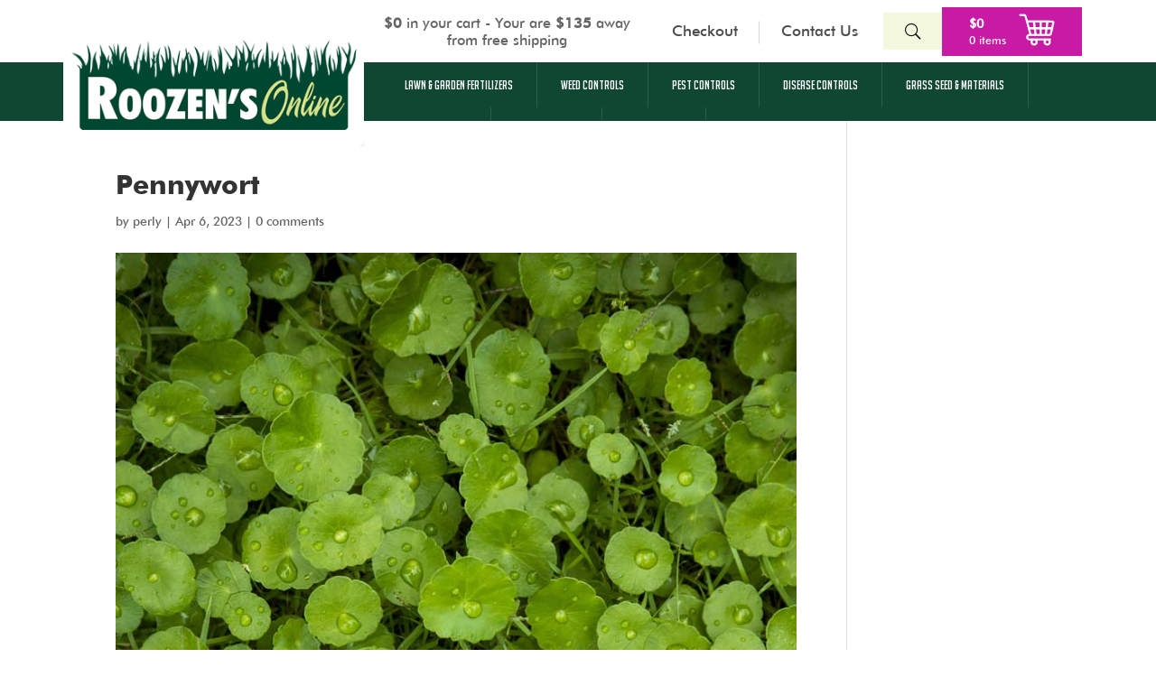

--- FILE ---
content_type: text/html; charset=utf-8
request_url: https://www.google.com/recaptcha/api2/anchor?ar=1&k=6LfHrSkUAAAAAPnKk5cT6JuKlKPzbwyTYuO8--Vr&co=aHR0cHM6Ly9yb296ZW5zb25saW5lLmNvbTo0NDM.&hl=en&v=N67nZn4AqZkNcbeMu4prBgzg&size=invisible&anchor-ms=20000&execute-ms=30000&cb=wfb8zuo6det4
body_size: 49472
content:
<!DOCTYPE HTML><html dir="ltr" lang="en"><head><meta http-equiv="Content-Type" content="text/html; charset=UTF-8">
<meta http-equiv="X-UA-Compatible" content="IE=edge">
<title>reCAPTCHA</title>
<style type="text/css">
/* cyrillic-ext */
@font-face {
  font-family: 'Roboto';
  font-style: normal;
  font-weight: 400;
  font-stretch: 100%;
  src: url(//fonts.gstatic.com/s/roboto/v48/KFO7CnqEu92Fr1ME7kSn66aGLdTylUAMa3GUBHMdazTgWw.woff2) format('woff2');
  unicode-range: U+0460-052F, U+1C80-1C8A, U+20B4, U+2DE0-2DFF, U+A640-A69F, U+FE2E-FE2F;
}
/* cyrillic */
@font-face {
  font-family: 'Roboto';
  font-style: normal;
  font-weight: 400;
  font-stretch: 100%;
  src: url(//fonts.gstatic.com/s/roboto/v48/KFO7CnqEu92Fr1ME7kSn66aGLdTylUAMa3iUBHMdazTgWw.woff2) format('woff2');
  unicode-range: U+0301, U+0400-045F, U+0490-0491, U+04B0-04B1, U+2116;
}
/* greek-ext */
@font-face {
  font-family: 'Roboto';
  font-style: normal;
  font-weight: 400;
  font-stretch: 100%;
  src: url(//fonts.gstatic.com/s/roboto/v48/KFO7CnqEu92Fr1ME7kSn66aGLdTylUAMa3CUBHMdazTgWw.woff2) format('woff2');
  unicode-range: U+1F00-1FFF;
}
/* greek */
@font-face {
  font-family: 'Roboto';
  font-style: normal;
  font-weight: 400;
  font-stretch: 100%;
  src: url(//fonts.gstatic.com/s/roboto/v48/KFO7CnqEu92Fr1ME7kSn66aGLdTylUAMa3-UBHMdazTgWw.woff2) format('woff2');
  unicode-range: U+0370-0377, U+037A-037F, U+0384-038A, U+038C, U+038E-03A1, U+03A3-03FF;
}
/* math */
@font-face {
  font-family: 'Roboto';
  font-style: normal;
  font-weight: 400;
  font-stretch: 100%;
  src: url(//fonts.gstatic.com/s/roboto/v48/KFO7CnqEu92Fr1ME7kSn66aGLdTylUAMawCUBHMdazTgWw.woff2) format('woff2');
  unicode-range: U+0302-0303, U+0305, U+0307-0308, U+0310, U+0312, U+0315, U+031A, U+0326-0327, U+032C, U+032F-0330, U+0332-0333, U+0338, U+033A, U+0346, U+034D, U+0391-03A1, U+03A3-03A9, U+03B1-03C9, U+03D1, U+03D5-03D6, U+03F0-03F1, U+03F4-03F5, U+2016-2017, U+2034-2038, U+203C, U+2040, U+2043, U+2047, U+2050, U+2057, U+205F, U+2070-2071, U+2074-208E, U+2090-209C, U+20D0-20DC, U+20E1, U+20E5-20EF, U+2100-2112, U+2114-2115, U+2117-2121, U+2123-214F, U+2190, U+2192, U+2194-21AE, U+21B0-21E5, U+21F1-21F2, U+21F4-2211, U+2213-2214, U+2216-22FF, U+2308-230B, U+2310, U+2319, U+231C-2321, U+2336-237A, U+237C, U+2395, U+239B-23B7, U+23D0, U+23DC-23E1, U+2474-2475, U+25AF, U+25B3, U+25B7, U+25BD, U+25C1, U+25CA, U+25CC, U+25FB, U+266D-266F, U+27C0-27FF, U+2900-2AFF, U+2B0E-2B11, U+2B30-2B4C, U+2BFE, U+3030, U+FF5B, U+FF5D, U+1D400-1D7FF, U+1EE00-1EEFF;
}
/* symbols */
@font-face {
  font-family: 'Roboto';
  font-style: normal;
  font-weight: 400;
  font-stretch: 100%;
  src: url(//fonts.gstatic.com/s/roboto/v48/KFO7CnqEu92Fr1ME7kSn66aGLdTylUAMaxKUBHMdazTgWw.woff2) format('woff2');
  unicode-range: U+0001-000C, U+000E-001F, U+007F-009F, U+20DD-20E0, U+20E2-20E4, U+2150-218F, U+2190, U+2192, U+2194-2199, U+21AF, U+21E6-21F0, U+21F3, U+2218-2219, U+2299, U+22C4-22C6, U+2300-243F, U+2440-244A, U+2460-24FF, U+25A0-27BF, U+2800-28FF, U+2921-2922, U+2981, U+29BF, U+29EB, U+2B00-2BFF, U+4DC0-4DFF, U+FFF9-FFFB, U+10140-1018E, U+10190-1019C, U+101A0, U+101D0-101FD, U+102E0-102FB, U+10E60-10E7E, U+1D2C0-1D2D3, U+1D2E0-1D37F, U+1F000-1F0FF, U+1F100-1F1AD, U+1F1E6-1F1FF, U+1F30D-1F30F, U+1F315, U+1F31C, U+1F31E, U+1F320-1F32C, U+1F336, U+1F378, U+1F37D, U+1F382, U+1F393-1F39F, U+1F3A7-1F3A8, U+1F3AC-1F3AF, U+1F3C2, U+1F3C4-1F3C6, U+1F3CA-1F3CE, U+1F3D4-1F3E0, U+1F3ED, U+1F3F1-1F3F3, U+1F3F5-1F3F7, U+1F408, U+1F415, U+1F41F, U+1F426, U+1F43F, U+1F441-1F442, U+1F444, U+1F446-1F449, U+1F44C-1F44E, U+1F453, U+1F46A, U+1F47D, U+1F4A3, U+1F4B0, U+1F4B3, U+1F4B9, U+1F4BB, U+1F4BF, U+1F4C8-1F4CB, U+1F4D6, U+1F4DA, U+1F4DF, U+1F4E3-1F4E6, U+1F4EA-1F4ED, U+1F4F7, U+1F4F9-1F4FB, U+1F4FD-1F4FE, U+1F503, U+1F507-1F50B, U+1F50D, U+1F512-1F513, U+1F53E-1F54A, U+1F54F-1F5FA, U+1F610, U+1F650-1F67F, U+1F687, U+1F68D, U+1F691, U+1F694, U+1F698, U+1F6AD, U+1F6B2, U+1F6B9-1F6BA, U+1F6BC, U+1F6C6-1F6CF, U+1F6D3-1F6D7, U+1F6E0-1F6EA, U+1F6F0-1F6F3, U+1F6F7-1F6FC, U+1F700-1F7FF, U+1F800-1F80B, U+1F810-1F847, U+1F850-1F859, U+1F860-1F887, U+1F890-1F8AD, U+1F8B0-1F8BB, U+1F8C0-1F8C1, U+1F900-1F90B, U+1F93B, U+1F946, U+1F984, U+1F996, U+1F9E9, U+1FA00-1FA6F, U+1FA70-1FA7C, U+1FA80-1FA89, U+1FA8F-1FAC6, U+1FACE-1FADC, U+1FADF-1FAE9, U+1FAF0-1FAF8, U+1FB00-1FBFF;
}
/* vietnamese */
@font-face {
  font-family: 'Roboto';
  font-style: normal;
  font-weight: 400;
  font-stretch: 100%;
  src: url(//fonts.gstatic.com/s/roboto/v48/KFO7CnqEu92Fr1ME7kSn66aGLdTylUAMa3OUBHMdazTgWw.woff2) format('woff2');
  unicode-range: U+0102-0103, U+0110-0111, U+0128-0129, U+0168-0169, U+01A0-01A1, U+01AF-01B0, U+0300-0301, U+0303-0304, U+0308-0309, U+0323, U+0329, U+1EA0-1EF9, U+20AB;
}
/* latin-ext */
@font-face {
  font-family: 'Roboto';
  font-style: normal;
  font-weight: 400;
  font-stretch: 100%;
  src: url(//fonts.gstatic.com/s/roboto/v48/KFO7CnqEu92Fr1ME7kSn66aGLdTylUAMa3KUBHMdazTgWw.woff2) format('woff2');
  unicode-range: U+0100-02BA, U+02BD-02C5, U+02C7-02CC, U+02CE-02D7, U+02DD-02FF, U+0304, U+0308, U+0329, U+1D00-1DBF, U+1E00-1E9F, U+1EF2-1EFF, U+2020, U+20A0-20AB, U+20AD-20C0, U+2113, U+2C60-2C7F, U+A720-A7FF;
}
/* latin */
@font-face {
  font-family: 'Roboto';
  font-style: normal;
  font-weight: 400;
  font-stretch: 100%;
  src: url(//fonts.gstatic.com/s/roboto/v48/KFO7CnqEu92Fr1ME7kSn66aGLdTylUAMa3yUBHMdazQ.woff2) format('woff2');
  unicode-range: U+0000-00FF, U+0131, U+0152-0153, U+02BB-02BC, U+02C6, U+02DA, U+02DC, U+0304, U+0308, U+0329, U+2000-206F, U+20AC, U+2122, U+2191, U+2193, U+2212, U+2215, U+FEFF, U+FFFD;
}
/* cyrillic-ext */
@font-face {
  font-family: 'Roboto';
  font-style: normal;
  font-weight: 500;
  font-stretch: 100%;
  src: url(//fonts.gstatic.com/s/roboto/v48/KFO7CnqEu92Fr1ME7kSn66aGLdTylUAMa3GUBHMdazTgWw.woff2) format('woff2');
  unicode-range: U+0460-052F, U+1C80-1C8A, U+20B4, U+2DE0-2DFF, U+A640-A69F, U+FE2E-FE2F;
}
/* cyrillic */
@font-face {
  font-family: 'Roboto';
  font-style: normal;
  font-weight: 500;
  font-stretch: 100%;
  src: url(//fonts.gstatic.com/s/roboto/v48/KFO7CnqEu92Fr1ME7kSn66aGLdTylUAMa3iUBHMdazTgWw.woff2) format('woff2');
  unicode-range: U+0301, U+0400-045F, U+0490-0491, U+04B0-04B1, U+2116;
}
/* greek-ext */
@font-face {
  font-family: 'Roboto';
  font-style: normal;
  font-weight: 500;
  font-stretch: 100%;
  src: url(//fonts.gstatic.com/s/roboto/v48/KFO7CnqEu92Fr1ME7kSn66aGLdTylUAMa3CUBHMdazTgWw.woff2) format('woff2');
  unicode-range: U+1F00-1FFF;
}
/* greek */
@font-face {
  font-family: 'Roboto';
  font-style: normal;
  font-weight: 500;
  font-stretch: 100%;
  src: url(//fonts.gstatic.com/s/roboto/v48/KFO7CnqEu92Fr1ME7kSn66aGLdTylUAMa3-UBHMdazTgWw.woff2) format('woff2');
  unicode-range: U+0370-0377, U+037A-037F, U+0384-038A, U+038C, U+038E-03A1, U+03A3-03FF;
}
/* math */
@font-face {
  font-family: 'Roboto';
  font-style: normal;
  font-weight: 500;
  font-stretch: 100%;
  src: url(//fonts.gstatic.com/s/roboto/v48/KFO7CnqEu92Fr1ME7kSn66aGLdTylUAMawCUBHMdazTgWw.woff2) format('woff2');
  unicode-range: U+0302-0303, U+0305, U+0307-0308, U+0310, U+0312, U+0315, U+031A, U+0326-0327, U+032C, U+032F-0330, U+0332-0333, U+0338, U+033A, U+0346, U+034D, U+0391-03A1, U+03A3-03A9, U+03B1-03C9, U+03D1, U+03D5-03D6, U+03F0-03F1, U+03F4-03F5, U+2016-2017, U+2034-2038, U+203C, U+2040, U+2043, U+2047, U+2050, U+2057, U+205F, U+2070-2071, U+2074-208E, U+2090-209C, U+20D0-20DC, U+20E1, U+20E5-20EF, U+2100-2112, U+2114-2115, U+2117-2121, U+2123-214F, U+2190, U+2192, U+2194-21AE, U+21B0-21E5, U+21F1-21F2, U+21F4-2211, U+2213-2214, U+2216-22FF, U+2308-230B, U+2310, U+2319, U+231C-2321, U+2336-237A, U+237C, U+2395, U+239B-23B7, U+23D0, U+23DC-23E1, U+2474-2475, U+25AF, U+25B3, U+25B7, U+25BD, U+25C1, U+25CA, U+25CC, U+25FB, U+266D-266F, U+27C0-27FF, U+2900-2AFF, U+2B0E-2B11, U+2B30-2B4C, U+2BFE, U+3030, U+FF5B, U+FF5D, U+1D400-1D7FF, U+1EE00-1EEFF;
}
/* symbols */
@font-face {
  font-family: 'Roboto';
  font-style: normal;
  font-weight: 500;
  font-stretch: 100%;
  src: url(//fonts.gstatic.com/s/roboto/v48/KFO7CnqEu92Fr1ME7kSn66aGLdTylUAMaxKUBHMdazTgWw.woff2) format('woff2');
  unicode-range: U+0001-000C, U+000E-001F, U+007F-009F, U+20DD-20E0, U+20E2-20E4, U+2150-218F, U+2190, U+2192, U+2194-2199, U+21AF, U+21E6-21F0, U+21F3, U+2218-2219, U+2299, U+22C4-22C6, U+2300-243F, U+2440-244A, U+2460-24FF, U+25A0-27BF, U+2800-28FF, U+2921-2922, U+2981, U+29BF, U+29EB, U+2B00-2BFF, U+4DC0-4DFF, U+FFF9-FFFB, U+10140-1018E, U+10190-1019C, U+101A0, U+101D0-101FD, U+102E0-102FB, U+10E60-10E7E, U+1D2C0-1D2D3, U+1D2E0-1D37F, U+1F000-1F0FF, U+1F100-1F1AD, U+1F1E6-1F1FF, U+1F30D-1F30F, U+1F315, U+1F31C, U+1F31E, U+1F320-1F32C, U+1F336, U+1F378, U+1F37D, U+1F382, U+1F393-1F39F, U+1F3A7-1F3A8, U+1F3AC-1F3AF, U+1F3C2, U+1F3C4-1F3C6, U+1F3CA-1F3CE, U+1F3D4-1F3E0, U+1F3ED, U+1F3F1-1F3F3, U+1F3F5-1F3F7, U+1F408, U+1F415, U+1F41F, U+1F426, U+1F43F, U+1F441-1F442, U+1F444, U+1F446-1F449, U+1F44C-1F44E, U+1F453, U+1F46A, U+1F47D, U+1F4A3, U+1F4B0, U+1F4B3, U+1F4B9, U+1F4BB, U+1F4BF, U+1F4C8-1F4CB, U+1F4D6, U+1F4DA, U+1F4DF, U+1F4E3-1F4E6, U+1F4EA-1F4ED, U+1F4F7, U+1F4F9-1F4FB, U+1F4FD-1F4FE, U+1F503, U+1F507-1F50B, U+1F50D, U+1F512-1F513, U+1F53E-1F54A, U+1F54F-1F5FA, U+1F610, U+1F650-1F67F, U+1F687, U+1F68D, U+1F691, U+1F694, U+1F698, U+1F6AD, U+1F6B2, U+1F6B9-1F6BA, U+1F6BC, U+1F6C6-1F6CF, U+1F6D3-1F6D7, U+1F6E0-1F6EA, U+1F6F0-1F6F3, U+1F6F7-1F6FC, U+1F700-1F7FF, U+1F800-1F80B, U+1F810-1F847, U+1F850-1F859, U+1F860-1F887, U+1F890-1F8AD, U+1F8B0-1F8BB, U+1F8C0-1F8C1, U+1F900-1F90B, U+1F93B, U+1F946, U+1F984, U+1F996, U+1F9E9, U+1FA00-1FA6F, U+1FA70-1FA7C, U+1FA80-1FA89, U+1FA8F-1FAC6, U+1FACE-1FADC, U+1FADF-1FAE9, U+1FAF0-1FAF8, U+1FB00-1FBFF;
}
/* vietnamese */
@font-face {
  font-family: 'Roboto';
  font-style: normal;
  font-weight: 500;
  font-stretch: 100%;
  src: url(//fonts.gstatic.com/s/roboto/v48/KFO7CnqEu92Fr1ME7kSn66aGLdTylUAMa3OUBHMdazTgWw.woff2) format('woff2');
  unicode-range: U+0102-0103, U+0110-0111, U+0128-0129, U+0168-0169, U+01A0-01A1, U+01AF-01B0, U+0300-0301, U+0303-0304, U+0308-0309, U+0323, U+0329, U+1EA0-1EF9, U+20AB;
}
/* latin-ext */
@font-face {
  font-family: 'Roboto';
  font-style: normal;
  font-weight: 500;
  font-stretch: 100%;
  src: url(//fonts.gstatic.com/s/roboto/v48/KFO7CnqEu92Fr1ME7kSn66aGLdTylUAMa3KUBHMdazTgWw.woff2) format('woff2');
  unicode-range: U+0100-02BA, U+02BD-02C5, U+02C7-02CC, U+02CE-02D7, U+02DD-02FF, U+0304, U+0308, U+0329, U+1D00-1DBF, U+1E00-1E9F, U+1EF2-1EFF, U+2020, U+20A0-20AB, U+20AD-20C0, U+2113, U+2C60-2C7F, U+A720-A7FF;
}
/* latin */
@font-face {
  font-family: 'Roboto';
  font-style: normal;
  font-weight: 500;
  font-stretch: 100%;
  src: url(//fonts.gstatic.com/s/roboto/v48/KFO7CnqEu92Fr1ME7kSn66aGLdTylUAMa3yUBHMdazQ.woff2) format('woff2');
  unicode-range: U+0000-00FF, U+0131, U+0152-0153, U+02BB-02BC, U+02C6, U+02DA, U+02DC, U+0304, U+0308, U+0329, U+2000-206F, U+20AC, U+2122, U+2191, U+2193, U+2212, U+2215, U+FEFF, U+FFFD;
}
/* cyrillic-ext */
@font-face {
  font-family: 'Roboto';
  font-style: normal;
  font-weight: 900;
  font-stretch: 100%;
  src: url(//fonts.gstatic.com/s/roboto/v48/KFO7CnqEu92Fr1ME7kSn66aGLdTylUAMa3GUBHMdazTgWw.woff2) format('woff2');
  unicode-range: U+0460-052F, U+1C80-1C8A, U+20B4, U+2DE0-2DFF, U+A640-A69F, U+FE2E-FE2F;
}
/* cyrillic */
@font-face {
  font-family: 'Roboto';
  font-style: normal;
  font-weight: 900;
  font-stretch: 100%;
  src: url(//fonts.gstatic.com/s/roboto/v48/KFO7CnqEu92Fr1ME7kSn66aGLdTylUAMa3iUBHMdazTgWw.woff2) format('woff2');
  unicode-range: U+0301, U+0400-045F, U+0490-0491, U+04B0-04B1, U+2116;
}
/* greek-ext */
@font-face {
  font-family: 'Roboto';
  font-style: normal;
  font-weight: 900;
  font-stretch: 100%;
  src: url(//fonts.gstatic.com/s/roboto/v48/KFO7CnqEu92Fr1ME7kSn66aGLdTylUAMa3CUBHMdazTgWw.woff2) format('woff2');
  unicode-range: U+1F00-1FFF;
}
/* greek */
@font-face {
  font-family: 'Roboto';
  font-style: normal;
  font-weight: 900;
  font-stretch: 100%;
  src: url(//fonts.gstatic.com/s/roboto/v48/KFO7CnqEu92Fr1ME7kSn66aGLdTylUAMa3-UBHMdazTgWw.woff2) format('woff2');
  unicode-range: U+0370-0377, U+037A-037F, U+0384-038A, U+038C, U+038E-03A1, U+03A3-03FF;
}
/* math */
@font-face {
  font-family: 'Roboto';
  font-style: normal;
  font-weight: 900;
  font-stretch: 100%;
  src: url(//fonts.gstatic.com/s/roboto/v48/KFO7CnqEu92Fr1ME7kSn66aGLdTylUAMawCUBHMdazTgWw.woff2) format('woff2');
  unicode-range: U+0302-0303, U+0305, U+0307-0308, U+0310, U+0312, U+0315, U+031A, U+0326-0327, U+032C, U+032F-0330, U+0332-0333, U+0338, U+033A, U+0346, U+034D, U+0391-03A1, U+03A3-03A9, U+03B1-03C9, U+03D1, U+03D5-03D6, U+03F0-03F1, U+03F4-03F5, U+2016-2017, U+2034-2038, U+203C, U+2040, U+2043, U+2047, U+2050, U+2057, U+205F, U+2070-2071, U+2074-208E, U+2090-209C, U+20D0-20DC, U+20E1, U+20E5-20EF, U+2100-2112, U+2114-2115, U+2117-2121, U+2123-214F, U+2190, U+2192, U+2194-21AE, U+21B0-21E5, U+21F1-21F2, U+21F4-2211, U+2213-2214, U+2216-22FF, U+2308-230B, U+2310, U+2319, U+231C-2321, U+2336-237A, U+237C, U+2395, U+239B-23B7, U+23D0, U+23DC-23E1, U+2474-2475, U+25AF, U+25B3, U+25B7, U+25BD, U+25C1, U+25CA, U+25CC, U+25FB, U+266D-266F, U+27C0-27FF, U+2900-2AFF, U+2B0E-2B11, U+2B30-2B4C, U+2BFE, U+3030, U+FF5B, U+FF5D, U+1D400-1D7FF, U+1EE00-1EEFF;
}
/* symbols */
@font-face {
  font-family: 'Roboto';
  font-style: normal;
  font-weight: 900;
  font-stretch: 100%;
  src: url(//fonts.gstatic.com/s/roboto/v48/KFO7CnqEu92Fr1ME7kSn66aGLdTylUAMaxKUBHMdazTgWw.woff2) format('woff2');
  unicode-range: U+0001-000C, U+000E-001F, U+007F-009F, U+20DD-20E0, U+20E2-20E4, U+2150-218F, U+2190, U+2192, U+2194-2199, U+21AF, U+21E6-21F0, U+21F3, U+2218-2219, U+2299, U+22C4-22C6, U+2300-243F, U+2440-244A, U+2460-24FF, U+25A0-27BF, U+2800-28FF, U+2921-2922, U+2981, U+29BF, U+29EB, U+2B00-2BFF, U+4DC0-4DFF, U+FFF9-FFFB, U+10140-1018E, U+10190-1019C, U+101A0, U+101D0-101FD, U+102E0-102FB, U+10E60-10E7E, U+1D2C0-1D2D3, U+1D2E0-1D37F, U+1F000-1F0FF, U+1F100-1F1AD, U+1F1E6-1F1FF, U+1F30D-1F30F, U+1F315, U+1F31C, U+1F31E, U+1F320-1F32C, U+1F336, U+1F378, U+1F37D, U+1F382, U+1F393-1F39F, U+1F3A7-1F3A8, U+1F3AC-1F3AF, U+1F3C2, U+1F3C4-1F3C6, U+1F3CA-1F3CE, U+1F3D4-1F3E0, U+1F3ED, U+1F3F1-1F3F3, U+1F3F5-1F3F7, U+1F408, U+1F415, U+1F41F, U+1F426, U+1F43F, U+1F441-1F442, U+1F444, U+1F446-1F449, U+1F44C-1F44E, U+1F453, U+1F46A, U+1F47D, U+1F4A3, U+1F4B0, U+1F4B3, U+1F4B9, U+1F4BB, U+1F4BF, U+1F4C8-1F4CB, U+1F4D6, U+1F4DA, U+1F4DF, U+1F4E3-1F4E6, U+1F4EA-1F4ED, U+1F4F7, U+1F4F9-1F4FB, U+1F4FD-1F4FE, U+1F503, U+1F507-1F50B, U+1F50D, U+1F512-1F513, U+1F53E-1F54A, U+1F54F-1F5FA, U+1F610, U+1F650-1F67F, U+1F687, U+1F68D, U+1F691, U+1F694, U+1F698, U+1F6AD, U+1F6B2, U+1F6B9-1F6BA, U+1F6BC, U+1F6C6-1F6CF, U+1F6D3-1F6D7, U+1F6E0-1F6EA, U+1F6F0-1F6F3, U+1F6F7-1F6FC, U+1F700-1F7FF, U+1F800-1F80B, U+1F810-1F847, U+1F850-1F859, U+1F860-1F887, U+1F890-1F8AD, U+1F8B0-1F8BB, U+1F8C0-1F8C1, U+1F900-1F90B, U+1F93B, U+1F946, U+1F984, U+1F996, U+1F9E9, U+1FA00-1FA6F, U+1FA70-1FA7C, U+1FA80-1FA89, U+1FA8F-1FAC6, U+1FACE-1FADC, U+1FADF-1FAE9, U+1FAF0-1FAF8, U+1FB00-1FBFF;
}
/* vietnamese */
@font-face {
  font-family: 'Roboto';
  font-style: normal;
  font-weight: 900;
  font-stretch: 100%;
  src: url(//fonts.gstatic.com/s/roboto/v48/KFO7CnqEu92Fr1ME7kSn66aGLdTylUAMa3OUBHMdazTgWw.woff2) format('woff2');
  unicode-range: U+0102-0103, U+0110-0111, U+0128-0129, U+0168-0169, U+01A0-01A1, U+01AF-01B0, U+0300-0301, U+0303-0304, U+0308-0309, U+0323, U+0329, U+1EA0-1EF9, U+20AB;
}
/* latin-ext */
@font-face {
  font-family: 'Roboto';
  font-style: normal;
  font-weight: 900;
  font-stretch: 100%;
  src: url(//fonts.gstatic.com/s/roboto/v48/KFO7CnqEu92Fr1ME7kSn66aGLdTylUAMa3KUBHMdazTgWw.woff2) format('woff2');
  unicode-range: U+0100-02BA, U+02BD-02C5, U+02C7-02CC, U+02CE-02D7, U+02DD-02FF, U+0304, U+0308, U+0329, U+1D00-1DBF, U+1E00-1E9F, U+1EF2-1EFF, U+2020, U+20A0-20AB, U+20AD-20C0, U+2113, U+2C60-2C7F, U+A720-A7FF;
}
/* latin */
@font-face {
  font-family: 'Roboto';
  font-style: normal;
  font-weight: 900;
  font-stretch: 100%;
  src: url(//fonts.gstatic.com/s/roboto/v48/KFO7CnqEu92Fr1ME7kSn66aGLdTylUAMa3yUBHMdazQ.woff2) format('woff2');
  unicode-range: U+0000-00FF, U+0131, U+0152-0153, U+02BB-02BC, U+02C6, U+02DA, U+02DC, U+0304, U+0308, U+0329, U+2000-206F, U+20AC, U+2122, U+2191, U+2193, U+2212, U+2215, U+FEFF, U+FFFD;
}

</style>
<link rel="stylesheet" type="text/css" href="https://www.gstatic.com/recaptcha/releases/N67nZn4AqZkNcbeMu4prBgzg/styles__ltr.css">
<script nonce="pqN-La38IDfbd4oyG9IszQ" type="text/javascript">window['__recaptcha_api'] = 'https://www.google.com/recaptcha/api2/';</script>
<script type="text/javascript" src="https://www.gstatic.com/recaptcha/releases/N67nZn4AqZkNcbeMu4prBgzg/recaptcha__en.js" nonce="pqN-La38IDfbd4oyG9IszQ">
      
    </script></head>
<body><div id="rc-anchor-alert" class="rc-anchor-alert"></div>
<input type="hidden" id="recaptcha-token" value="[base64]">
<script type="text/javascript" nonce="pqN-La38IDfbd4oyG9IszQ">
      recaptcha.anchor.Main.init("[\x22ainput\x22,[\x22bgdata\x22,\x22\x22,\[base64]/[base64]/MjU1Ong/[base64]/[base64]/[base64]/[base64]/[base64]/[base64]/[base64]/[base64]/[base64]/[base64]/[base64]/[base64]/[base64]/[base64]/[base64]\\u003d\x22,\[base64]\x22,\x22MnDCnMKbw4Fqwq5pw5HCiMKGKkh9JsOYPsKDDXvDmhfDicK0wqIEwpFrwr7Cu1QqTU/CscKkwq/DqMKgw6vCkB4sFEkqw5Unw5fCl11/KH3CsXfDgcOMw5rDnhPCtMO2B0LCksK9SzLDmcOnw4c2eMOPw77Col3DocOxAcK0ZMOZwqrDn1fCncKqQMONw7zDqRlPw4BdYsOEwpvDum4/wpIIwqbCnkrDoyIUw47ChWnDgQ4DOsKwNC7CnWt3AMKXD3s0BsKeGMKmYhfCgTjDicODSU9yw6lUwoEjB8Kyw43CkMKdRl/CpMOLw6QJw7E1wo5zWwrCpcOJwqAHwrfDiw/CuTPCjMOLI8KoaAl8UT5pw7TDsxoxw53DvMKtwr7DtzRBOVfCs8OFFcKWwrZNYXoJasKQKsODMzd/XHrDl8OnZXhuwpJIwrkOBcKDw5nDtMO/GcO9w74SRsO/wpjCvWrDkip/NV9sN8O8w70/w4J5VmkOw7PDg1nCjsO2FMOBRzPCocKCw48Ow7c7ZsOAHnLDlVLCgcOowpFcTsK3ZXcuw5/CsMO6w6N5w67Dp8KpfcOzHCprwpRjK0lDwp5/[base64]/[base64]/[base64]/[base64]/CtcO5EsKMa3LCnMKADwg5G8OAeU7CicOKasKdwozCnjtcwrrChlsvB8K4L8K/WmUrwpTDvyhCw7ssSww+El4QUsKibUUcw5Atw6rCsyMxaAbCnWfCiMKnU1kOw6hTwqt6YcOxMBNlwoTDhcOHwr12woTCiVrDnsOufg1gRGkKw75lAcKcw6zDhFg/w6LCgW85dCXCg8OMw4jChMKswo0ywpbCnQtdwqbDv8OZFsKPw50jwo7Dr3fDv8OWEw1UNcKFwrMXTkA/[base64]/Dq2hQw4/[base64]/w6oOw7jDoyXDvyFqPMKBwoLCkmA4UsOjEm7DhsOfwpk2w77CslkywojCr8OGw6TDncOPHsKbw5vDnXFdTMOEwplKw4dYwr54VkIYPlwhGcKewobDp8KEAMOkwqHCk35Xw7/Cv2EIwrh2w4ptw44eWMK+BMO8w6s8VcOowpUdcAFcwokSNmgWw5MDDcOIwo/DpSjDkMKGwqvCsxLCogLCjsK5cMKWfsO1wrQUwoJWIsKMw4NUXcOpwol1w6bDtDTCoDlncEbDhj4CW8KxwrzDvsK+eAPCiwUwwrAswo0/[base64]/Dp8Ozw57DmkAAw47DsyMQAgViwrs2GsKNw6jDqjbDgkrDp8K+w7I+wpozQMOjw6vDq344w7gEF0smw45MKwZmT3xOwp1AfsK1PMKsN30qXsKNYm3Cq0fCl3DDjMO1wo7DssKqwoJhw4c4Y8O1CMO0ICo6woIIwqRQcxvDrcOjcGFzwo/Di3TCjDPCkW/CmzrDksOZw4lCwoVzw5oyd13CiDvDpWzDnsKWbT0/[base64]/DscKYDMKzwqPDosKFAcKgGRjDm8Oywo9Vw57DmsKFwqfDusK7ZMKQLhV7woE1I8KfPcOcdRpbwrwyOl7DvhUOKwh7w5vCj8K9wp9awrfChcOXVkLCiA/CqMKOG8ORw4PCgCjCq8OqEcOROsOuWFRcw4QhYsK+CcONO8K1w4/[base64]/wprCi8KpHsOCwrNrw6bDjMKVQRQFwpLCtUVrw458LW1lwpjDkDDCoUTDicKIYCLCp8KBfR5mJAc8w7UQGC8WQ8OOBlxKGmQ7KjNrOsOdOsOuD8KdO8KJwrApK8OtIsOrL2XDpMO3PCTCnx/Dg8O8d8OAFUdYVsKqQArCjMOiSsOEw4AxSsO8cErClEUqWcKywpvDnHHDncKGJi8oBTrDgxkLw5ITV8Kzw63DmhVxwocWwpfCiQPDsHjCu13DgMKqwqh8G8K/MsKTw6R2wpzDqTfDgsKNw5vDucOyWcKcQMOqASoRwpLCpTnCjD/[base64]/DusK9fArDmHHDoldfwq/[base64]/Cn8O/[base64]/[base64]/CisKoSC7CoFMPw6vCisOIwp19PsOVw6/CkUB4w6s/w5PCnsOZZsOmHCjCp8O8U1bDnFEdwqXCsToQw61Yw5UrFGXDokwQw4ZZwpcpw49bwrp/woFGPknCq2LCkMKGw5rCgcKSw4Ajw6ZCwrtUwqbCucKeXxcdw7Yfwo0VwqbClxPDucOwQcKpBnDCukJPX8ONQlBwWMKPwrXDukPCqjMWw4NJwrTDisKwwr8DbMK+w7lUw59fFRomwo1Lc2c/w5jDsgHDgcOUP8KEOMOVHzcqVA52wqrCg8OuwrQ9X8ORwoQEw7Ifw5HCvcOlPQlwDnXDjMO1w7nCvh/DmcOAYsOuE8OAV0HCqMKxbsKEOMKJX1nDqTYtKgPDtcOKaMKGw6XDvsOlJsOmw6dTw6c+woPCkCA7alzCuknCrGFSVsOGKsKVXcOLbMKrFMKcw6gaw57Du3XCoMKLGMKWwrTDqHfDksOQw5pWIXsSw4ZqwpnCmg3CtU/[base64]/ChR8Jw4zClMKZw5zCmSXDu0PCnxnCrH7Ch2kIw7wmwo0mw7howrfDlBsTw7hQw7rChcOhL8Kcw4sjbsKtw7LDu0PCgGxxFlRPB8KZY1DCqcO7wpF9Ai3CocKmAcOIEhJ0w5F9QkRiPz4MwqpnFms9w5kow6tbWsOxw4xqccOQwpzCmkglSMKzwr/CrcO+T8Ota8KkUlPDtcKIwqosw6J7wppkB8OAwoBjw5XCgcKlD8KBF2/[base64]/CjsOJMsKCw4suZETDoV4Ew7XDgnYhw6dvwpB4wq/CgcK5wqbCuA0/wonDviIJHsOIDw47V8KhBlB9w5w1w4QDBDLDuFfCt8Ouw7cBw5nDk8OPw6J0w4Rdw5RSwp/CmcOYP8OiNQ9qKyTDkcKjwrYww6XDsMOZwrEJXx5IVncRw652fcOBw54kesKdQCV0wpbCrcOAw7nCsFNnwoQ1wp/[base64]/Cvjcawp1mwobCoD3DpH7CmTjCl8K0F8Klw4U7woc4w7dDKsKqwqrCoVgNYsOGLWbDpmLDt8OXKjHDrydBbVxPGcKUMjchwosMwpzDp3dRw4/Cu8KHwoLCph8gTMKEwrLDicO1wpVqwr9BIEQ1KQrCrQDCvQHDr2TDtsK0TsKnw5XDnQjCv3clw49oCMKgAQ/Ch8Kkw4XDicOSPcKdWy5/wrZ9wqF+w6Jvw4AaTMKCOS8SHQtQOsO+FmDCjMK0w7ZlwpbDr19Cw6B1wq8RwrENTUZ+Zx0VFsK1TDTCvXLDvcObeXBtwo/DocO/wos5wp7DiEMrYxYrw4/CtMKCCMOUbcKWwqxFSFbCgj3Cl2xrwpROMMKCw4zDksOCMsKfW1LDscO8f8KPHMKnE2nCi8ORwrzDujbDlQA6wrsMP8OowqJaw4zDjsOMMSPDnMO5wpcfahd4w5BnfTliwp5ue8OVw47DgsO2PBMsCFDCmcOdw7nDgjPCtcO6CsOyM2nCrsO9EGTCqRh/ZSpoZ8KwwpHDlcOrwp7DtjQAAcKGP07Cu0QiwqprwrPCs8KqKgAvIsKZcMKpfB/Dr27DpcOyBSUvIUFowrrDqkXCk2DCqEvCp8OkFMKEVsObw4/Cn8KrCgdNwrvCqcO9LxVyw53DiMOfwpfDlsOmOMKiSV0Lw7wXwq1mwo3CgsOdw58tPV3Dp8K/w6VZO3EVwpR7G8KFelXCn2YODEpmwqs1c8KWYsOMw7Mmw50GDsK3XDNxwrF8wpLCjcOuW24gw5/CncKwwobDj8OROwXDin8rw53DvRcGQsKnEko8VUXDgQrCmRt/woonN0NewrdyTcOWTTpqw4PDviTDosKqw4RowoTCs8Oowr3CtCNBO8Kkwq/[base64]/Ch8K/w5gPw6Y7wojDq2sLw6nCkBPCs8Kqwo1sASpgw7cvwo/DlsOlZnzDtwzCusK/Q8OpfUhswobDkD7CpSwtVMOYw4NNSMOYWksiwqlCYcOpUsK3JsO8A25nwolzwqTDncOAwpbDu8OlwpZqwo3Do8KCYMKNOsKUCV7CrUfDkWPCl24kworDj8KNw5wBwq/ClcKPL8OJwo0qw4TClsKqw57DnsKYwrjCunLCj27DtWRADMKyDMOBeC12wpJewqRAwqfCo8O0DmfDrHVQEcKDOCfDiTkgBsKbwrfCusO8w4PCisOzLV3DvsOlw44Hw6vDtF/[base64]/Dk8ODwoFGwq8rwporZVzChMK4wqzCmcO5wqwpC8Oaw5jDty8+wrfDuMO5wozDhVcJVsK6wpoTBWJ8I8Onw6vDm8KgwolGeAx3w4Abw4nClgLCgxh4UsOWw7DCpybClMKOQcOWMsOxwqliwoljFzNcwoPCmD/Cl8O2CMO5w5N5w6V1H8OmwohewpTCiQNcE0VQbntuw7VTRMK2w7FHw7/DjsO0w4onwofDoD/[base64]/w7csw5VIw5jDgS8rdzIVGcKmw7xAGMOkw5rDu8OiEsKuw7fDoGQZLsOsbMKeTn/CinppwotGwqvCgmVJfyJMw5HCoV8jwrFWFsOAOsOHEAcULRRgwqDDo1BWwrfCp2fDpXPDp8KOcG/[base64]/DjsOnY8K4woo5w6pEYkwNwocdw5/Cv8KvUsOZw44ewooLIcKRwpXCv8OtwqsiCMKXw4NkwpvClXrChMOPw5nCo8KNw45jNMKiZcOKwovDkxXCn8Kowqw/Ni43clTDqsKgT051KcKFWW/Co8OhwqbDs0ggw7vDunLChXbCoR9IDsKOwojCsHYowozCjS1Jwp/CvWPCjMKzIn4wwofCp8KNw7PDjVjCrMOqG8OQYl4wHiVHfcOowrjDhkRdTUbCrsOQwoXDj8KYTsKvw4d0fRTCjcOaWg8UwoTCvcO9wphIw7Yew5jCv8O5U2wCd8OWRcOiw53CvsKJUcK5w6cbEcOKwqjDqyJ/V8KdesOpA8OKcsKgLwjDlsOSYV1DNwRQwp1jMiRzfMK9wrdHRihBw7wXw6fDuS/Dq0wIwqhkbhbCusKzwrM5F8O1wpVzwqvDoknDoBdUJVfCpMKfOcOZFUXDmF3DhD0JwrXCt0JmN8KRwpl/ShPDmcOrwpzDiMOOw6jDt8OrVsOQC8KbfcOmZsOuwpxfYsKCSS8awpvDgG7Dl8KYS8OJwqoiU8OTesONwq5xw4g8wr/Co8KUdyDDp2fClh4Vwo/[base64]/[base64]/w6cUwrtZw41Aw7/DgMK2w7rDi8KlPynDiS11RFh7VAclwp95w4MBwpZew7FmJF3CmgLCpMO3wp4Vw4chw4HDhhRDw7jCtyzDrcKsw6jChg/DqT/CoMOuGx9jcMOBw7Jhw6vCsMOuwoJuwqBww6ByXsKrwpDDncK2O0LDlMORwo89w6bDrRABwq/CjcKMEUUhfULCrBtvVsOdc0jDssKVwoXCmmvDmMOew7DCqsOrwrksd8OXNMKcB8Kawq/[base64]/SRfDs8KFwpAuI8KkIA9hwrI7w7vDhsKJEDnDjBTDhcK3RTtTwrrDlMOcw43CgcOPw6bCk3djw6nCpyvCgMOhIVVbaxwMw5TCt8Opw7HCpsKbw5MXShxbdVYNwpHCt2rDt3PCusOVwojDgcKRUyvDhWvCu8KXw53DscKqw4IGTB/CmzRLGT/DrcKvGH/[base64]/[base64]/DjMKBQsOGwpR/wqnCnTfCucKOwrFfwqdNwo7CgDt6ZcO4Pi09w7B2w70Yw6PCkCwxKcKzw4JSwpXDu8OZw5rCmwsYCWnDqcKewplmw4HCpCFBesODBsKNw7d2w5w/PC3DicOmwojDoRJjw7XDhVkrw4HDlVcrwqrClxx0wqZlOjTClkfDh8K9w5XCqcKywo96w6/Cr8K4V1jDm8KJVcK5wohgwpQvw4DCszYJwr4kwonDszFKw4/DvsOuw7pgRTzDlXkPw5LChETDk3/[base64]/DocOIR8OcDsKxwogaRMOqWjg2a08FVinCmyjCi8KxWsKFw67CsMKofSTCjMKAcSfDnsKTFyEMRsKYXsOlw6fDlSTDhcK8w4HDl8O/wpnDh35Aehd+w5JmZhHCicKsw4Yew6Efw7g0wp/DrMKjJwEiw79zw63CoEvDisOHKMKzDMO8wqbDnsKFcQM1wpRMQnwFEcKPw4TCuBDDtcK5wqwjdcKkCAdmw7rDk3bDnxvCiEzCjMO5wpJPVMO/[base64]/CvcKgw7w+wpMdw7PDiTF6wp7DrlZ2w7nDo8OqOsKdwrAgW8K+w6l7w741w7rDocO/w4kzPcOkw73Cu8Oww7dawofCgcOSw6/Dlm/[base64]/X8OFJBHCq8Oiwp7Ctz/DgcOFw4RJwqJBA8OsMMKKw5rDvcOtZx/CosOVw4/CksKRJSfCsHfDgCpEw6MewoTCiMOYT3XDmj/ClcOYKg3CrMKOwox/[base64]/[base64]/DsjzCmsKtwpNgw7/CkQvCisKGOjMYAlvDosO3dAkMw6vCpi7CscOAw5hIIFkswoATN8KEYsOcw6gEwqUMGMKBw7/CncONFcKewqZvBQrCqW5lM8KfY1vCmnQjw5rCqloWw51zLMKUQmzCuSTDjMOjXXfCnHJ8w4YQccKQFMKuSl97VA3ClTXCmMKhTmLDmX7DhmdXBcKhw4kQw6PCnMKSQg5OAGAzBcO/[base64]/ChkDChMKuJATDlcKxwr0ueMKCwobDscOlw4DCosKZwrbCl07DhVvDpcOIXF7Dr8OrSQHDmsO5wqvCsW/DrcKIGwXCmsK/Z8K8wqTDkQ3DlChFw60lA1rCnsKBMcK5dMOXfcOwVMK5wqM0QX7ChzvDhMKvN8K/[base64]/CkHTDr8OAw6o3wpg0PQoJwq5MEXJTwro5wpR4w70yw57CvsOibMOdwo7CgMKHMMO/Knx2G8KqLBrCs0jDiD3Cq8KjKcOHNsOWwrU/w6vCgk7CjcOswpXDg8OjeGZiwqoywofDvMOlw5o3QTUXAMKzWDbCv8OCfVzDnsKvZ8KEd3TDjhFRQsKKw7zClS3DvsOMcGQdwqAkwqI2woNbEHMQwq1Bw6TDi15WH8KQfcKWwoBDUkY/CWXCgxN6wpHDuX/DiMKcakbDj8ObI8O5wo3Do8OKK8OpOcKUM37CnMK9Ei9bw5UtfMKlPcO1w5jDuTUPLlXDix8tw4xTwo8LSjUuP8K8V8KHwqIkw74xw4t0b8KUwpBBwod1ZsKzMMKHwrILwovCp8OiHyZOFx/[base64]/ClwrCqFzCn8O9wpHDvEIdwqANwprCq8ONeMKNbcKMJ3YaI38fWMKBw48uw6gKOVYKYMOiFVM2PTfDkzFSfcOIEE0oKMKickbDm2vDmWcnw5k8w7HCo8Obwqpiw6TCvWA2bAxPwqnClcOIw7LCqGPDgQvDgsOOwooYw6/DnjgWwoTChFHCrsKUw5jDgmo6wrYTw6Nnw5bDlHzDjkjDkgbDssONNkjDosKHwqfCrF0Twrk/[base64]/CngEIw7p7w7MLcCQhwqDDisKrZBY9S8OYw5pXRMKMw5PCrzbCh8KVFsKORcK3UMKIcsKFw7dhwod+w685w6ECwpc1eSzDgw/ChU1Lw7QQw70GPinCrcKowp3Ck8O6PkLDnCjDrcKQwrfCrRlrw7HDtsK6O8Kxd8OmwrHDjUccwpDCuzfCqsKRwqrCqcK0V8KPYzR2w4bCiksLwqM1wq9ZLV1Ha2bDq8OlwrdWQjdQwr/CtQHDjyXDnBU4bUxONAItw5Zqw5XCnsKIwoXCjMOuWMKmw6kbw7Zcwp0lwrTCkcOlw5bCocOiKcK1D3g9CkEJWsOCw4dSw7Zywo0+wo7CvD0mPmVVa8OYUcOxCQ7CoMOhI3h2wqLCl8OxwoDCpH/DhUnCjMOBwr/CmsKlwpA5woPDu8KJw7bCswVyPsKxwqnDtcK5woIkfMOUw6DCkcODwqgJVcOjAADCrksywo7CksOzBlvDjw1Ew45aWjkfXD/Cr8OBQi0Gw6RWwoZiRGJReGUxw5nDiMKowq5wwq4NKXIdXcKcOxpcY8KwwoHCpcK6RsKyXcO/w5TCtsKJGMOfAMKKwpQVw7AYwqLCg8KPw4YFwpJ4w7zDqMKaIcKve8KDHRzCmsKTw7IBUkPCisOkHnfDvRbDs27Do1xSfz3ChyTDgi11AVJ7a8O0asOJw6pTIS/CiyNMTcKaXCNWwoddw7HDksKADMK8wpXCqMOFwqB0w7ZuZsK5KWrDoMOiFcO4w5/DoUnCi8Ogwp4dCsOsDD/CjMOvfXV/[base64]/DssK/[base64]/CicO/w73DjMKOTcOsw4rDmMO/[base64]/DvS0Nw4PDpm7Dh39VwoLDhGPChy/[base64]/DtsOWwo4EGh1qwo0cAMKmPMKtDsObwpQPwp3ChMObw7BDDsK9w7nDvCc9wr/Du8ORVsKawpUsasO7M8KRRcOSUMOUwoTDmHbDrsKEGsOJXgXCmCrDtHAtwq1Ww47CoXLCi3zCk8OKUcO+SS/CuMOJO8KbCcOwCAPCm8OUwojDl3FuLsOnO8Kjw4bDnB3DlcOawpPCjcK6d8Kgw5LDp8O/w6zDskgLH8KqecK8AQUIb8OhQwTDmD3DhcOaQcKWRMKqwrPCjsKlOxfClMK5wpLCsDFfwq3CnGMZdsOyeX9fwqPDuCzDlcKMw6vDucOiw457dcOOwr3CiMO1MMKiwoZlwqDDjsOOwpHClcKyHgcbwqVvbUfDll/CrCvCjz/[base64]/DuCXCocOkRmXCh8KaFUbCo8KBS3hHw6HDtMO7wrXDpsK+BnweDsKpw7dIKHlBwqUFBsK9bMKiw4RFZsKLDBk/RsObDMKUw4fClMKZw5xqRsKtPBvCqMOVOhTCjsK7wqLCsEXCgsO6CXhbF8OIw57DgXsMw6/ChMOBSsOJw4VbDMOwcTLCusKOwqjDuHrCkCJswpQbTgxWwqbCtVJ8w61WwqXDucKmw6nDrcO0Fkg8wpZSwr1bKsO7Z1fColPCiRkfw4zCvMKHH8O2YnRQw7NLwr/CqiwZcDo/JitLwoHCgMKUeMOXwq/CiMKyKQQnDT9sPkbDllTDqcOCcUTCqsOmGcKpT8OXw4gFw70NwovCrlhQE8OGwq4aVcOdw5DCuMOZHsOzAzvCjsKlDybCt8O7BMO4w6PDoH/CoMOpw7DDiHjCnS7DoXvDryg1wpoxw5kmYcO7wqIvdhB9wr/DoivDq8KPR8OhBVDDh8KQw7DCpEkawqdtXcOLw7I6w7JZc8KZZMKow4h0MEcsAMOzw6EBZ8Kaw5LCh8OmLMK+RsOGwpHCkjMsPzxVwphXYQXDggTDjzBfworCoBtMScOhw5jDt8OZwr59w73CqXRFDsKhTsKFwp58w7LDp8KAwr/CvcKnw5PClcKaRFDCuV5TYMKfFnB7cMORI8KpwrnDhcOsMgLCtmjDrT/ClghPwohIw4k4ecOIwqnDpnsHIlprw4ApHARAwonCn1tCw5gcw7YpwpN1BcO9QHMQwpTDsl/CosOUwrLCicKFwoZTZQDCr1t7w43Cp8OzwrcFw4AfwpbDkE7Dq2vCq8ObdcKgwp4TTQV6KcK6R8K4ZX1ydlkFcsOUFMK8d8ODw7FwMClIwonCkcO/WcO5NcOCwqrDrcKNw6bCsRTDomYtKcOYcMKOY8OPGMOUWsKew6Vgw6Fnw47ChMOCXxp0cMKfwoXCtl/Dn3tCZMKTFD4JFGPDp2c/N1jDiDzDgMO1w4zCr3Zswo/DoW0zTHlUf8OewqISw6J0w61CJUPCtBwaw45Ge0/CtTbCkhHDtcO5w7bCtgRVK8OFwqbDm8ORPX4QblxswpM7Z8O+wpnDn1xywqshQAhLw7hTw4TDnzwoehF0w6xfbMOeL8KqwqTCnsK6w5d7w4/CmCPCvcOUwrEAZcKXwoZrw6twF0lbw5ERaMKxMkTDtcObAsO/UMKWcsO3FsOzYBDChsO+PsKPw6M3F0oowonCuh7DpC/Dr8OmGX/Dl0Qowr11asKrwrYbw5hdJ8KPDMOiByBCKwAow45pw7fDigPCnQBCw4bDhcKXQyplTsKiw77Dkl0uw4QJTsOIw7zCsMKuwqbCiW/CnHtLWUZWV8KOIsKnYMOTR8KTwq57w7ZEw5gLN8Ojw71Md8O+KjBZWcKvw4kpw5DCglAVCANYw79cwrnCtgRkwrTDl8OhYhExEMK0RXXCqyPCrsKNTcOVLEvDmkLChcKQfMKswqFLw5rCs8KJM1XClMOwVUBkwqNzHCPDslfDqiXDnkbCgjNSw6w6w7Naw5N/w4IBw5nCr8OYUcK8SsKqw5zChMOBwqRqf8OsOh7Cl8Kkw7bDqcKSwpkwYmrCnnTCn8ONFxsgw6/DiMKSET/CnnjCszJXw6TClMOzQDxeV3kfwq0Pw4XCpBUyw7tSdsOjwoYWw5UKw6/CmSNPw4BCwrzDhVVpJ8K/[base64]/CsMO9w5rDkcK1w7FHL1k6w4htZcKbwrVNw7QzbcK2DS/DrcKRwo3DhMOFwqnDsg9aw6YbPcK0w6/Di3bCtsO/Q8Kpwp1hw7p8w4tNwpMCXEzDg2A9w6sVdsOaw6R2I8KITsOFLD9kw57DrQrCmlLCnHXDhGLCjV/DvV8tcXjCgE3DpRFEUsKpwr0NwpNxwoE8wogRw4RjecOjNQ/[base64]/Ct8OmSMOSw5xww57DmgbCgVAdw5suw4DCqGHDpxdPA8OIPnDDhsK6JVbDvR5mfMKOwpPDqMOneMKGITZTw55xf8KiwpvCqsOzw6PCn8KUAAcxwrPDnyFKPcOOw5fChFpsHQXCmsOMwrMyw7XCmFJuKMOqwqTCuxrCs35dwozDgMORw53CvsOvw4dvc8OhWwc/[base64]/w5vCn8OxM0MFIcOULwzDm3zDgxtgwr7CrsKowq7DhgPDicK+FAzDhMKBw7nCr8O1cw3Cr1HChg46wqbDiMKnK8KHRMOZw4ZRwonDmsOAwqAMw5/CssKAw6bChCfDvEEJQ8O/wp8bEHDCjsKKw4rChsO2wp/CtlfCt8OUw5vCvRPDlsKAw6/CpMKlw4xzFVhkKMOGwo8wwpNmNsOnBCk9WsKoBjTDvMKxLsKHw77CkjnChDZUQWlTwpjDkQgnRw7CisK1MD7Do8OYw5R1GHzCpTnDiMOOw5cFwr3DmsOVZg/DoMOew6EHcMKCwqnDi8KiNQN5e3TDhiw2wrl8GsKSPMOGwrEowqQjw6zCrcOLFsK4w4NVwpnDjcOdwrMIw77Cv3fDnsOeDWxSwq7CpEw5GMKuZ8OUwrLDtMOgw6DDvTPCvcKaA2c/w4TDjkjCpH/DkW3DtcKhwpESwqnCg8OBwo98SBQUPcOTTnEJwqzCtyUvcxddZMO1RcOSwrbDpyAdwoPDrwg/w5vChcOLwqdEw7HCvTTChXfDqsKuT8KNCMOnw7Q8wqdmwqrCksOgSF5rKTfCoMKqw6V2w4/ChxMrwqJTCsK6w6bDr8KwO8K4wqvDhcKQw40VwopJOkh4wrIbOBTDl1PDhMONTFLCjUDDlB1ZFsOWwq3DvHg8wqXCicKiDwlzw7XDjMOMYsKHD3LDjh7DjTxRwqxfWW7Ch8O3wpZOZRTDl0HDjcOyNB/DiMK+JEVAVMKTbRh2wrnCh8KGZ1NVw6t9fXlJwrgtWATDvsKAw6I8P8O6woXCl8KFVFXCq8Ouw5bCsQzDusO8woAww4kWflXCrMOtfMOeTW3DssK0Tn/[base64]/CjsKLc8KXwojDrsOXwrvCjcKYw5HDt0vCn04kwq3Ckkl8TsK6woUpw5XCpQjCiMO3BsKsw7TClcOaBMO1w5VlSGbCmsOaDQ0CD0tLShdRMkLDt8KbfXshw40fwrVPEBp9wobDlsOWS2xUR8KIV0QSJgopJMK/cMOKJMOVD8K/wrFYw7phwqpOwq4lw7IReTwJRmA8woRJTAzDsMOMw45uwoXDuFXDqTLCgsO2w4HCrGvCicK7ScOBw7sHwp/[base64]/[base64]/E0vDhcK9w4s4SsKMT0MUwrxsRkxmw4nDtsO/w6zCrwcHwqpMcAUHwqwpw4nCpwZwwo50f8KBwozCucOQw4YWw6wNCMO7wqbDpcKDIsOjwqbDlyXDghLCo8OGwo3DoTkdPyhsw5HDl3TDq8K8JRnCgh5Sw5DDmw7ChgU2w5YKwrzDmMOCw4VmwqrDv1LDmcO7w7lmSwYwwrQ1DcKyw6nCm0vDk1fCizzCrsO6w7VVwq/Dm8KlwpPCjyRxRsOHwoDDkMKBw44YMmTCtcOzwrM5BcKhwqPCpMK5w6bCqcKKw63DhAzDqcKgwqBCwrdMw7IUVMOXecOYw75gcsKRw67CsMKww7ArUkAQZgvDnXPClnPDnWHCtF0kd8KqX8KNJsKaYHBNw78pex/CoRDDgMObFMO4wqvCnlxyw6RtIsKERMKDw4N7QsKwOMKeMwlqw7NwbiB9csOYw63DgRTCtCJZw6/DhsKLZsODw4PDgS/CqcKBd8O4F2ByOcKgajlxwoskwr51w6hxw7U6w5NSd8O7wqcMwqzDnsORwowDwpPDoVMNc8K+ecKRJ8KLwprDsm0zQ8KyDcKAHFLCiF3Du3/CtkViSQvCqy8Xw67DlXvCgCwEecK/[base64]/DvcOlwpFdw5cxYgbDnFbCpEnCsDvDsMOcw7EvT8K9wpF5OsK/OsOjXsKDw77CtMK4w41zwpRVwpzDqzErw5YLwoPDjgtQJ8OrfsO9w4fCjsOdckQpwprDpxtDfwxPOwzDrsK7TMO7eS43BsOMXMKFwp3CkcOVw5fCgsK6W2nCo8OgDsOzwqLDsMO9eBfDuXlxw47DhMKSGjPCn8K3w5nDkm/CksK9bcKtDMKrXMKWw7LDnMOGNMKQw5dkw7ZXeMO3w7xlw6oeT1w1wqN/w5fCicONw6xPw5/CpcOlwpYCwoPDryvCl8Oxwp3DrGMfTcKPw7vDu11Iw5pYS8O2w6Y/MMKvDS18w7QdV8OwEAs0w6A8w45WwoBURi1ZITjDpsOcXAXCjT4vw6XClsKAw6HDqRzDn0bChMKfw6UGw5rDpEF5A8Klw58Ew5/CmTzDvwbDhsOAw4HCqzLDjcOCwrPDonXDicOJwr3CvsKzwqbDuX8UXcOYw64fw7nCtsOsXnDCisOnSWHDjDfDnQYcwonDrQPCrFXDscKXTU3Co8Kxw6RHdcK5BhU+Hw/[base64]/csO8woDDm1UmNiXDvkPCmcKpw7HDpTQfw4DCsMOhE8OQBlQgw6TCrmJfwqFxEMKaworCs3XCvMK6wpNnOMO7w4/ClCrDjSnDmsK4EiRrwrdJM3QdbcODwqpuLnjCrcOpwoQlw73DscKHHCouwrdMwpTDv8KqUAIEdsKKJ0hlwqVNw6rDoFF6EcKpw6caAWtCPltpEGMqw5IRY8O/McOUZQ3Ck8OJalDDoFjChcKkTsOWbV8KesKzw5JuPcO7e0fCnsO5HsK7woB1wrUNWSXDvMKBEcKncXzDpMK5w5kFw6Uyw6HCsMK9w4spR2wcYsKTwrQBG8O3w4I1wqZ1w4lVL8O8A0vDl8O+fMKEQsOWZxTCgcOnwrLCqMOqeApew5bDuj0FLgHCmG/DgykBw4rDkCnCiFRwQX7DlGVowpjDhMOyw47DriAGw5LDr8OQw7TCrD5VGcKwwqIPwrV1MMOdAyPCscOTEcKdDEDCvMOUwoFMwq0XP8KhwovCpBgww6nDs8OMCA7CtBwxw6tAw6XDmcOhw6Brwo/CjHhXw5wiw6dOSS3CjsK+E8OGKcKtM8K7RcOvOXB/[base64]/MsOUwqZBOMO/[base64]/UcOqRlDCtzpwwrs0bhrDksOQVMOQw6jCnWtMw6rCpcKURCnDglxgw7wXH8KCccKGWBdFDMKuw5LDl8OKOCRLZBMjwqvCvDDDsWDDoMO3TRshGMKANcKswpdJDsOtw7bCngTDnQ7ClB7CmV0awrlObFFcw7PCssK/TDrDvcOiw4bCnmhVwrUEw43CgCXDusKPF8KxwqLDgMKdw7TCiHXDg8OLwrdvP3LDksKAwoHDuCpJw45jegLDigtHRsOow5LDr3Ncwr10BRXDl8KhdW5cMmAaw7HCm8OtH2LDrSlhwpEzw6fCt8KYB8KfDMKnw6FTwrVRN8Kiwq3CnsKqT1LDllPDqD03wqjChGF5FsK/UHxaJW9BwovCo8KyD0F6YTzCtsKBwp9Vw57CoMOiZMOURcO2w7zCggYZOlfDsntOwoYzw4DDssONXyhRwrjChQ1Nw4bCrcO8P8O3bsKjcBtpw4jDoR/Cv3/DoV5eWcKUw652Xw05wp4WQnjCvBE6JMKIw6jCnx50wp3CghLDmMKawpzCnWrDmMOybsOWwqjCsQjCkcOkwqjCmR/Dogd/w40awpE2Fm3CkcOHwrLDksOJWMO9NA/CmsKLfmE/wocLQB7CjDHCvQpON8O0WgfDtRjClsOXworCssK/[base64]/w5jCpEocwrbCmD87J0TCulzDoHXCssOyVj7CpMKSGi0awqTCoMKWwqcyDsKgw5NzwpkGwq5rESpkMMKcwqZOw5/CnVHDqcOJMAbCim7DoMKnw4UWaFhmLx/ChMOwBMOkfMKQUcKGw7hGwr3DoMOMMMOXwoNeS8KKA3zDoGRfwr7CscKCw5wjw7DDvMKtwqUYJsKbb8KWTsKYMcONWnPDlj0aw40Cw6DClyt3wr/[base64]/Cs8OiH8OXP1NewqjDk8OgG8KjwpENNcOFAUPCtsOZwoLClGfCvDB+w6HCjsOyw4glZmAyMsKeKxDCkwbCnG0ewpDDlcOEw5XDvCbDsi5cewBIQcK8wpQvG8Odw4lAwoZfHcKPwpDDrsObwpAswovCsTlTLjvDr8O/w45xZcKlw7bDtMKuw7fClVAtw5F/Zh14Sngowp1WwptVwolBfMKATMOuw4DDjBtiJ8OMwpjCicObAQJPw4/CogvDpFTDsgbCnMKoexVmKMOeV8Omw5lPw6PDmVPCi8OiwqjDiMOQw4g+emtDUcOwWDzClcOELzkEw4oVwrPDicOow4fCpcOVwrHDoDJnw4HCrcK6w5Zyw6DDhBpUwo3DocKnw6BkwpQKB8OHQMOTw7/DsB1fbQwkwqPDusOmw4TClwzDuwrDinHCjSbCgzzDvwodwpo+BRrCo8KIwp/Ck8KKw4M/PSPCo8OHw4nDvxoMLMKcw77Cr2Nowrx1Wwgiwpt5IWnDhmUKw7oKNUl8woLCq0U5wrViTMKPKALDjWTCj8Ogw57DlcKBfcKyw5Egw6DCi8KUwrJ+ccOywr7DmcKUGsKvJSTDv8ORJSPDnxV4McKyw4TCucOSDcOSYMKmwp7DnlrDoQjCtRHDvALDgMO8IjxVwpd3w6/DucK6GHHDvlrCsiQow6HChcKQPMKBwoIRw6Y5wqbCh8OLccOMJEzCnsK4w4vDgCbCjWDCqsKfw49oXcKfW1BCU8KWJsOdF8OqLhUrIsK2w4N3AinDl8KMX8O9wow1wpMWNEZDw4wYwo3DjcKULMKQwrQNwqzDmMKNwrPCjnVgSMOzw7TDr0/[base64]/Ci3bDr8KFw5DDuDlVw7jDoEZXOsOcwpTDhjbCmz9TwpTCiHkDwq3CkcKIc8OrMcKzw6/[base64]/w51BRcOcQcKcwqnDocOaSGdCw67CpVbDnMOsA8OoworCvhvCsjIrSsOjFH1sPcOfw7lxw5EywrfCnsOeGzl/w43CpifDocK9amVvw7XCqmHCqMOdwrzDlgHDkw\\u003d\\u003d\x22],null,[\x22conf\x22,null,\x226LfHrSkUAAAAAPnKk5cT6JuKlKPzbwyTYuO8--Vr\x22,0,null,null,null,0,[21,125,63,73,95,87,41,43,42,83,102,105,109,121],[7059694,439],0,null,null,null,null,0,null,0,null,700,1,null,0,\[base64]/76lBhnEnQkZnOKMAhmv8xEZ\x22,0,0,null,null,1,null,0,1,null,null,null,0],\x22https://roozensonline.com:443\x22,null,[3,1,1],null,null,null,0,3600,[\x22https://www.google.com/intl/en/policies/privacy/\x22,\x22https://www.google.com/intl/en/policies/terms/\x22],\x22biXpkm3ctKp4HdS8PaQkHZzp2VsbWbQzm/asC4CpZ9c\\u003d\x22,0,0,null,1,1769343324165,0,0,[81,13],null,[178,123],\x22RC-zerLloaDMYnpWA\x22,null,null,null,null,null,\x220dAFcWeA5Y3vDQtN8885upHWFvsGde0g4371uD8VZ-DNyejjk9kp_EeUSmpAgbbcNtOrn41TLJlERc_yRqYknxJeO0w6mjEfF86g\x22,1769426124173]");
    </script></body></html>

--- FILE ---
content_type: text/css
request_url: https://roozensonline.com/wp-content/themes/divi-child/style.css?ver=270733195
body_size: 2906
content:
/*
 Theme Name:     Divi Child
 Theme URI:      https://www.elegantthemes.com/gallery/divi/
 Description:    Divi Child Theme
 Author:         Elegant Themes
 Author URI:     https://www.elegantthemes.com
 Template:       Divi
 Version:        1.0.0
*/
 
 
/* =Theme customization starts here
------------------------------------------------------- */

#et-boc #topbar-menu-wrap .et_pb_menu__wrap {
  align-items: center;
}
#et-boc #topbar-menu-wrap .et_pb_menu__cart-button {
  order: 1;
  background: #c91aa6;
  color: #fff;
  padding: 1rem;
  margin: 0;
}
#et-boc #topbar-menu-wrap .et_pb_menu__search-button {
  padding: 12px 24px;
  display: flex;
  align-items: center;
  position: relative;
  background: #f2f7dd;
  margin: 0;
  transform: rotateY(180deg);
}
#et-boc #topbar-menu-wrap .et_pb_menu__search-container {
  justify-content: flex-end;
}
#et-boc #topbar-menu-wrap .et_pb_menu__search {
  max-width: 300px;
}
header .et_pb_code_inner {
  height: 55px;
  align-items: center;
  display: flex;
  justify-content: flex-end;
}

#et-boc #menu-topbar-menu {
  padding-right: 15px !important;
}
#et-boc #menu-topbar-menu li {
  padding: 12px 24px;
}
#et-boc #menu-topbar-menu li:first-child:after {
  content: "";
  border-right: 1px solid #d7d7d7;
  position: absolute;
  right: 0px;
  top: 45%;
  transform: translateY(-50%);
  height: 25px;
}
#et-boc #menu-topbar-menu li > a:hover {
  color: #16a503 !important;
}
.topbar-shop-links {
  display: flex;
  justify-content: end;
}
.header-cart {
  background-color: #c91aa6;
  color: #fff;
}
.header-cart a {
  display: flex;
  padding: 5px 30px;
  justify-content: center;
  line-height: 1.3;
  color: #fff;
  font-size: 14px;
  align-items: center;
}
.header-cart a > span:first-child {
  width: 55px;
}
.header-cart a > span img {
  width: 40px;
  height: 40px;
  object-fit: contain;
}
.header-cart a > span small {
  font-size: .875em;
  white-space: nowrap;
}

.et_pb_menu__logo img {
  width: 100%;
}
.et_pb_menu__wrap {
  margin-left: 30px;
}

#main-menu-wrap .et_pb_menu__cart-button {
  display: none;
}

#menu-header-menu-1 li {
  padding: 0;
  max-height: 65px;
  border-right: 1px solid #ffffff1f;
}
/* #menu-header-menu-1 li:not(:last-child) {
} */
#menu-header-menu-1 li a {
  padding: 18px 26px;
}
#menu-header-menu-1 li a:hover {
  background: #16a503;
  color: #f1fe97 !important;
  opacity: 1;
}

footer .et-menu {
  flex-direction: column;
}

footer.et-l .et-menu a:hover {
  opacity: 1;
  color: #f1fe97 !important;
}

footer .et_pb_row.et_pb_row_0_tb_footer > div:not(:first-child) {
  border-left: 1px solid #285a47;
}

footer .wpcf7-form [type=email] {
  font-family: 'Futura BT Heavy',Helvetica,Arial,Lucida,sans-serif;
  font-size: 17px;
  color: #333;
  width: 100%;
  height: 70px;
  background: #fff;
  padding: 0px 15px;
  border: 1px solid #bdd630;
  height: 58px;
  border-radius: 100px;
}
.et_pb_social_media_follow_0_tb_footer li a.icon:hover {
  background-color: #c91aa6 !important;
  border-color: #c91aa6 !important;
}
#wpcf7-f17497-o1 button {
  font-family: 'Futura LT Heavy',Helvetica,Arial,Lucida,sans-serif;
  background: #16a503;
  box-shadow: 0px 4px 0px #16a503b8;
  margin-top: 12px;
  font-size: 17px;
  letter-spacing: 1px;
  padding: 20px 34px !important;
  color: #fff;
  border-radius: 50rem;
  width: 100%;
  border: 0;
  cursor: pointer;
}
#wpcf7-f17497-o1 button:hover {
  background: #149303;
  color: #f1fe97 !important;
}
#pum-18138 {
  background-color: rgb(0 0 0 / 80%) !important;
}
#yith-wacp-popup.open .yith-wacp-overlay {
  z-index: 10010 !important;
}
#weed-identifier {
  width: 100%;
  height: 70px;
  border: 1px solid #eee4bf;
  border-radius: 7px 0 0 7px;
  font-size: 16px;
  padding: 0 15px;
}
#weed-identifier-results {
  display: flex;
  flex-direction: row;
  gap: 1rem;
  padding: 1rem;
  flex-wrap: wrap;
  justify-content: center;
}
.weed-item {
  width: calc(25% - 12px);
  min-width: 200px;
}
.weed-item img {
  height: 200px;
  object-fit: cover;
}
.weed-item .weed-name {
  font-family: 'Futura BT Medium',Helvetica,Arial,Lucida,sans-serif;
  font-size: 18px;
}
.pum-theme-default-theme {
  background-color: rgba( 255, 255, 255, .5 ) !important;
}
.weed-popup-item h2 {
  font-family: 'Futura BT Medium',Helvetica,Arial,Lucida,sans-serif;
  font-size: 36px;
  color: #104732;
}
.weed-popup-item h3 {
  font-size: 20px;
}
.weed-popup-item .products {
  display: flex;
  gap: 1rem;
  justify-content: center;
  flex-wrap: wrap;
}
.weed-popup-item .products:before,
.weed-popup-item .products:after {
  display: none !important;
}
.weed-popup-item .products > li {
  min-width: 240px;
  margin: 0 !important;
}
.hide {
  display: none;
}
.flex-container {
  display: flex;
  gap: 1rem;
  margin-bottom: 2rem;
  flex-wrap: nowrap;
}
.flex-container .img {
  width: 45%;
  min-width: 300px;
}
.flex-container .img + div {
  width: 55%;
  padding: 30px;
}
.flex-container .img + div p {
  font-size: 25px;
  color: #333;
  margin: 30px 0;
}


#ship-text-status {
  text-align: center;
  line-height: 1.2;
}

.woocommerce a.remove {
  font-size: 0px;
  width: 65px;
  margin-right: 0;
}
.woocommerce a.remove:after {
  content: "DELETE";
  display: block;
  background: #c91aa6;
  width: 90px;
  line-height: 30px;
  top: -10px;
  position: relative;
  font-size: 14px;
  color: #fff;
  border-radius: 50px;
}

.woocommerce table.shop_table {
  border: 0;
}
.woocommerce .coupon {
  width: 50%;
  position: relative;
  padding: 10px;
  border-radius: 10px;
  border: 1px solid #eee4bf;
  margin-top: 120px;
}
.woocommerce .cart_totals {
  border-radius: 10px;
  border: 1px solid #eee4bf;
  padding: 2% 2% 3% 2%;
  margin-top: -195px;
}
.woocommerce .cart_totals tr td,
.woocommerce .cart_totals th {
  border-top: 0 !important;
}
.woocommerce .cart-subtotal bdi {
  color: #16a503;
  text-align: right;
  font-weight: bold;
  display: block;
}
#coupon_code {
  max-width: calc(100% - 180px);
  width: 100%;
  height: 70px;
  border: 1px solid #eee4bf;
  border-radius: 7px 0 0 7px;
  font-size: 16px !important;
}
#coupon_code::-webkit-input-placeholder,
#coupon_code::-moz-placeholder,
#coupon_code:-moz-placeholder,
#coupon_code:-ms-input-placeholder {
  font-size: 16px !important;
}
#coupon_code + button {
  background-color: #c91aa6 !important;
  border-radius: 0px 7px 7px 0px !important;
  font-size: 18px !important;
  height: 70px;
  position: absolute;
  right: 10px;
  width: 180px;
}
#coupon_code + button:hover {
  background-color: #16a503 !important;
}
.shipping-calculator-button {
  color: #16a503;
}
.wc-proceed-to-checkout {
  padding: 0 !important;
}
body #page-container .et_pb_section .et_pb_wc_cart_totals_0 a.checkout-button.button {
  line-height: 45px !important;
  font-weight: 600 !important;
}
.cart_totals .cart-continue-shopping-button a {
  text-transform: uppercase;
  line-height: 50px;
  display: block;
  text-align: center;
  border-radius: 60px;
  background: #b7d03c;
}
.et_pb_wc_related_products ul.products.columns-3 li.product {
  text-align: center;
  background: #fff;
  border: 1px solid #dae899;
  border-radius: 10px;
  padding: 25px 10px;
  overflow: hidden;
  max-width: 360px;
}
.et_pb_wc_related_products ul.products.columns-3 li.product img {
  width: 100%;
  height: 200px;
  object-fit: contain;
}
.related.products h2:not(.woocommerce-loop-product__title) {
  display: none;
}
.et_pb_wc_related_products li.product .add_to_cart_button {
  font-size: 12px;
  padding: 10px 30px !important;
  background: #b7d03c;
  color: #144a35;
  font-weight: 600;
}
.et_pb_wc_related_products li.product .add_to_cart_button:hover {
  padding: 10px 30px !important;
}
.et_pb_wc_related_products li.product:hover .add_to_cart_button {
  background: #c91aa6;
  color: #fff;
}
.et_pb_wc_related_products ul.products li.product:hover .price .woocommerce-Price-amount.amount {
  color: #c91aa6 !important;
}

table.cart button[name="update_cart"]:disabled {
  padding-top: 10px!important;
  padding-right: 20px!important;
  padding-bottom: 10px!important;
  padding-left: 20px!important;
  font-size: 14px;
  border-radius: 30px;
  text-transform: initial;
}

table.shop_table.woocommerce-checkout-review-order-table tr .product-total,
table.shop_table.woocommerce-checkout-review-order-table tr td:nth-child(2) {
  text-align: right;
}
.shop_table.woocommerce-checkout-review-order-table thead {
  background-color: #104732;
}

.woocommerce ul.products li.product,
.woocommerce-page ul.products li.product {
  text-align: center;
  background: #fff;
  border: 1px solid #dae899;
  border-radius: 10px;
  padding: 25px 10px;
  overflow: hidden;
  max-width: 265px;
}
.woocommerce ul.products li.product .et_overlay,
.woocommerce-page ul.products li.product .et_overlay {
  display: none;
}
.woocommerce ul.products li.product img,
.woocommerce-page ul.products li.product img {
  height: 200px !important;
  object-fit: contain;
}
.woocommerce ul.products li.product .onsale,
.woocommerce-page ul.products li.product .onsale {
  left: -54px !important;
  top: 30px !important;
  background: #16a503 !important;
  min-height: 11px !important;
  transform: rotate(312deg);
  width: 197px;
  font-size: 15px;
  padding: 0px!important;
  line-height: 2.1 !important;
  transition: background-color 300ms;
}
.woocommerce ul.products li.product:hover .onsale,
.woocommerce-page ul.products li.product:hover .onsale {
  background: #c91aa6 !important;
}
.woocommerce ul.products li.product .woocommerce-loop-product__title,
.woocommerce-page ul.products li.product .woocommerce-loop-product__title {
  font-family: 'Futura BT Heavy',Helvetica,Arial,Lucida,sans-serif;
  font-size: 14px !important;
}
.woocommerce ul.products li.product a:after,
.woocommerce-page ul.products li.product a:after {
  display: none;
}
#weed-popup ul.products li.product a.add_to_cart_button:hover {
  padding: 0.3em 1em 0.3em 1em !important;
}

footer .et_pb_menu .et_pb_menu__menu {
  display: block;
}
footer .et_pb_menu .et_mobile_nav_menu {
  display: none;
}

.load-text {
  text-align: center;
  font-family: 'Futura BT Medium',Helvetica,Arial,Lucida,sans-serif;
  font-size: 18px;
  color: #333;
}
.loader {
  margin: auto;
  border: 20px solid #EAF0F6;
  border-radius: 50%;
  border-top: 20px solid #c91aa6;
  width: 100px;
  height: 100px;
  animation: spinner 1s linear infinite;
}
.pum-theme-18129 .pum-content + .pum-close, .pum-theme-default-theme .pum-content + .pum-close {
  background-color: #c91aa6;
}

@keyframes spinner {
  0% { transform: rotate(0deg); }
  100% { transform: rotate(360deg); }
}


.pink-text {
  color: #c91aa6;
}










@media screen and (max-width: 1799px) {
  .et_pb_menu_1_tb_header.et_pb_menu ul li a {
    font-size: 14px !important;
  }
}

@media screen and (max-width: 1350px) {
  .et_pb_gutters1 .et_pb_column_2_5, .et_pb_gutters1.et_pb_row .et_pb_column_2_5 {
    width: 45%;
  }
  .et_pb_gutters1 .et_pb_column_3_5, .et_pb_gutters1.et_pb_row .et_pb_column_3_5 {
    width: 55%;
  }
}

@media only screen and (max-width: 1269px) {
  .et_pb_gutters1 .et_pb_column_2_5, .et_pb_gutters1.et_pb_row .et_pb_column_2_5 {
    width: 60%;
  }
  .et_pb_gutters1 .et_pb_column_3_5, .et_pb_gutters1.et_pb_row .et_pb_column_3_5 {
    width: 40%;
  }
  #ship-text-status {
    display: none;
  }
  #main-menu-wrap .et_pb_menu__menu {
    display: none !important;
  }
  #main-menu-wrap .et_mobile_nav_menu {
    display: block !important;
  }
  #main-menu-wrap .et_pb_menu__wrap {
    align-items: center;
    max-height: 65px;
    justify-content: end;
  }
  #main-menu-wrap .mobile_menu_bar + .et_mobile_menu {
    background: #104732 !important;
    list-style: none;
    top: 100%;
    padding-top: 1em;
  }
}
@media only screen and (max-width: 980px) {
  .et-l .et_pb_section_1_tb_header.et_pb_section {
    background-color: #fff !important;
    top: 0 !important;
  }
  .et_pb_menu_1_tb_header.et_pb_menu .et_pb_menu__logo {
    margin-top: 0 !important;
  }
  .et_pb_menu_1_tb_header .et_pb_menu_inner_container>.et_pb_menu__logo-wrap {
    max-width: 170px !important;
    max-height: 65px;
    overflow: hidden;
  }

  #main-menu-wrap .et_pb_menu__cart-button {
    display: block;
    color: #c91aa6;
    font-size: 14px;
    display: flex;
    font-weight: 600;
  }
  #main-menu-wrap .et_pb_menu__cart-button:after {
    color: #104732;
  }
  .mobile_menu_bar:before {
    color: #c91aa6 !important;
  }

  footer .et_pb_menu .et_pb_menu__menu {
    display: block;
    width: 100%;
    margin-bottom: 30px;
  }
  footer .woo-menu .et-menu-nav {
    justify-content: center;
  }
}

@media only screen and (max-width: 767px) {
  #main-menu-wrap {
    padding: 0 30px;
  }
}
@media only screen and (max-width: 600px) {
  #main-menu-wrap {
    padding: 0 15px;
  }
}
@media only screen and (max-width: 540px) {
  footer .woo-menu .et-menu-nav {
    justify-content: start;
  }
}

--- FILE ---
content_type: application/javascript; charset=utf8
request_url: https://roozensonline.com/wp-content/themes/divi-child/js/custom.js?ver=1128160222
body_size: 805
content:
$(document).ready(function () {

  $('body').on( 'added_to_cart updated_cart_totals', function(e) {
    updateMenuCart();

    if (e.type === "added_to_cart") {
      $('.pum-close').click();
    }
  });

  var recentWeed = 0;
  
  $(".weed-item").click( function(e) {
    e.preventDefault();
    let weedID = $(this).attr("data-weed-id");

    if (recentWeed !== weedID) {
      recentWeed = weedID;
  
      // $("#weed-popup").hide();
      let loader = `<div class="load-text">Loading...</div>
      <div class="loader"></div>`;
      $("#weed-popup").html(loader);
      // post_id = $(this).attr("data-post_id")
      // nonce = $(this).attr("data-nonce")
      // console.log(weedID);
  
      $.ajax({
         type : "post",
         dataType : "html",
         url : ajax.url,
         data : {
           action: "wi_popup_data",
           weed_id: weedID
          },
        //  data : {action: "wi_popup_data", post_id : post_id, nonce: nonce},
         success: function(response) {
          // $("#weed-popup").show();
  
          // console.log(response);
          $("#weed-popup").html(response)
         },
  
      })   
    }

  })

  function change_header_text_for_cart(result) {
    $('#ship-text-status').html(result.data.ship_status);
  }

  function updateMenuCart() {
    $.ajax({
      type: "GET",
      dataType: "json",
      url: ajax.url,
      data: {
        action : 'get_refresh_cart_data'
      },
      success: function(result){
        // console.log(result.data.cart_total);
        if( result.success == true ){
          $('#topbar-menu-wrap .et_pb_menu__cart-button').html(result.data.cart_total);
          $('.header-cart strong.amount > span').html(result.data.cart_total);
          $('.header-cart a small.secondary-color').html(result.data.item_count+ ' items');
        }
        change_header_text_for_cart(result);
      }
    });
  }
  
});

var buttonUp = () => {
  const input = document.querySelector("#weed-identifier");
  const cards = document.getElementsByClassName("weed-item");
  let filter = input.value
  for (let i = 0; i < cards.length; i++) {
      let name = cards[i].querySelector(".weed-name").innerText;
      let altNames = cards[i].getAttribute('data-weed-names');
      let searchString = `${name} ${altNames}`;
      let title = searchString.toLowerCase()

      if (title.includes(filter)) {
          cards[i].classList.remove("hide")
      } else {
          cards[i].classList.add("hide")
      }
  }
}